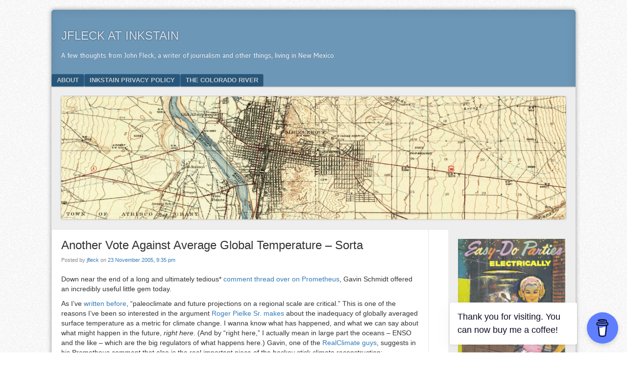

--- FILE ---
content_type: text/html; charset=UTF-8
request_url: https://www.inkstain.net/2005/11/another-vote-against-average-global-temperature-sorta/
body_size: 33041
content:
<!DOCTYPE html>
<html lang="en-US">
<head>
<meta charset="UTF-8" />
<meta name="viewport" content="width=device-width" />
<link rel="profile" href="http://gmpg.org/xfn/11" />
<link rel="pingback" href="https://www.inkstain.net/xmlrpc.php" />
<!--[if lt IE 9]>
<script src="https://www.inkstain.net/wp-content/themes/f2/js/html5.js" type="text/javascript"></script>
<![endif]-->

<title>Another Vote Against Average Global Temperature &#8211; Sorta &#8211; jfleck at inkstain</title>
<meta name='robots' content='max-image-preview:large' />
<link rel='dns-prefetch' href='//secure.gravatar.com' />
<link rel='dns-prefetch' href='//stats.wp.com' />
<link rel='dns-prefetch' href='//fonts.googleapis.com' />
<link rel='dns-prefetch' href='//v0.wordpress.com' />
<link rel="alternate" type="application/rss+xml" title="jfleck at inkstain &raquo; Feed" href="https://www.inkstain.net/feed/" />
<link rel="alternate" type="application/rss+xml" title="jfleck at inkstain &raquo; Comments Feed" href="https://www.inkstain.net/comments/feed/" />
<link rel="alternate" type="application/rss+xml" title="jfleck at inkstain &raquo; Another Vote Against Average Global Temperature &#8211; Sorta Comments Feed" href="https://www.inkstain.net/2005/11/another-vote-against-average-global-temperature-sorta/feed/" />
<link rel="alternate" title="oEmbed (JSON)" type="application/json+oembed" href="https://www.inkstain.net/wp-json/oembed/1.0/embed?url=https%3A%2F%2Fwww.inkstain.net%2F2005%2F11%2Fanother-vote-against-average-global-temperature-sorta%2F" />
<link rel="alternate" title="oEmbed (XML)" type="text/xml+oembed" href="https://www.inkstain.net/wp-json/oembed/1.0/embed?url=https%3A%2F%2Fwww.inkstain.net%2F2005%2F11%2Fanother-vote-against-average-global-temperature-sorta%2F&#038;format=xml" />
<style id='wp-img-auto-sizes-contain-inline-css' type='text/css'>
img:is([sizes=auto i],[sizes^="auto," i]){contain-intrinsic-size:3000px 1500px}
/*# sourceURL=wp-img-auto-sizes-contain-inline-css */
</style>
<style id='wp-emoji-styles-inline-css' type='text/css'>

	img.wp-smiley, img.emoji {
		display: inline !important;
		border: none !important;
		box-shadow: none !important;
		height: 1em !important;
		width: 1em !important;
		margin: 0 0.07em !important;
		vertical-align: -0.1em !important;
		background: none !important;
		padding: 0 !important;
	}
/*# sourceURL=wp-emoji-styles-inline-css */
</style>
<style id='wp-block-library-inline-css' type='text/css'>
:root{--wp-block-synced-color:#7a00df;--wp-block-synced-color--rgb:122,0,223;--wp-bound-block-color:var(--wp-block-synced-color);--wp-editor-canvas-background:#ddd;--wp-admin-theme-color:#007cba;--wp-admin-theme-color--rgb:0,124,186;--wp-admin-theme-color-darker-10:#006ba1;--wp-admin-theme-color-darker-10--rgb:0,107,160.5;--wp-admin-theme-color-darker-20:#005a87;--wp-admin-theme-color-darker-20--rgb:0,90,135;--wp-admin-border-width-focus:2px}@media (min-resolution:192dpi){:root{--wp-admin-border-width-focus:1.5px}}.wp-element-button{cursor:pointer}:root .has-very-light-gray-background-color{background-color:#eee}:root .has-very-dark-gray-background-color{background-color:#313131}:root .has-very-light-gray-color{color:#eee}:root .has-very-dark-gray-color{color:#313131}:root .has-vivid-green-cyan-to-vivid-cyan-blue-gradient-background{background:linear-gradient(135deg,#00d084,#0693e3)}:root .has-purple-crush-gradient-background{background:linear-gradient(135deg,#34e2e4,#4721fb 50%,#ab1dfe)}:root .has-hazy-dawn-gradient-background{background:linear-gradient(135deg,#faaca8,#dad0ec)}:root .has-subdued-olive-gradient-background{background:linear-gradient(135deg,#fafae1,#67a671)}:root .has-atomic-cream-gradient-background{background:linear-gradient(135deg,#fdd79a,#004a59)}:root .has-nightshade-gradient-background{background:linear-gradient(135deg,#330968,#31cdcf)}:root .has-midnight-gradient-background{background:linear-gradient(135deg,#020381,#2874fc)}:root{--wp--preset--font-size--normal:16px;--wp--preset--font-size--huge:42px}.has-regular-font-size{font-size:1em}.has-larger-font-size{font-size:2.625em}.has-normal-font-size{font-size:var(--wp--preset--font-size--normal)}.has-huge-font-size{font-size:var(--wp--preset--font-size--huge)}.has-text-align-center{text-align:center}.has-text-align-left{text-align:left}.has-text-align-right{text-align:right}.has-fit-text{white-space:nowrap!important}#end-resizable-editor-section{display:none}.aligncenter{clear:both}.items-justified-left{justify-content:flex-start}.items-justified-center{justify-content:center}.items-justified-right{justify-content:flex-end}.items-justified-space-between{justify-content:space-between}.screen-reader-text{border:0;clip-path:inset(50%);height:1px;margin:-1px;overflow:hidden;padding:0;position:absolute;width:1px;word-wrap:normal!important}.screen-reader-text:focus{background-color:#ddd;clip-path:none;color:#444;display:block;font-size:1em;height:auto;left:5px;line-height:normal;padding:15px 23px 14px;text-decoration:none;top:5px;width:auto;z-index:100000}html :where(.has-border-color){border-style:solid}html :where([style*=border-top-color]){border-top-style:solid}html :where([style*=border-right-color]){border-right-style:solid}html :where([style*=border-bottom-color]){border-bottom-style:solid}html :where([style*=border-left-color]){border-left-style:solid}html :where([style*=border-width]){border-style:solid}html :where([style*=border-top-width]){border-top-style:solid}html :where([style*=border-right-width]){border-right-style:solid}html :where([style*=border-bottom-width]){border-bottom-style:solid}html :where([style*=border-left-width]){border-left-style:solid}html :where(img[class*=wp-image-]){height:auto;max-width:100%}:where(figure){margin:0 0 1em}html :where(.is-position-sticky){--wp-admin--admin-bar--position-offset:var(--wp-admin--admin-bar--height,0px)}@media screen and (max-width:600px){html :where(.is-position-sticky){--wp-admin--admin-bar--position-offset:0px}}

/*# sourceURL=wp-block-library-inline-css */
</style><style id='wp-block-image-inline-css' type='text/css'>
.wp-block-image>a,.wp-block-image>figure>a{display:inline-block}.wp-block-image img{box-sizing:border-box;height:auto;max-width:100%;vertical-align:bottom}@media not (prefers-reduced-motion){.wp-block-image img.hide{visibility:hidden}.wp-block-image img.show{animation:show-content-image .4s}}.wp-block-image[style*=border-radius] img,.wp-block-image[style*=border-radius]>a{border-radius:inherit}.wp-block-image.has-custom-border img{box-sizing:border-box}.wp-block-image.aligncenter{text-align:center}.wp-block-image.alignfull>a,.wp-block-image.alignwide>a{width:100%}.wp-block-image.alignfull img,.wp-block-image.alignwide img{height:auto;width:100%}.wp-block-image .aligncenter,.wp-block-image .alignleft,.wp-block-image .alignright,.wp-block-image.aligncenter,.wp-block-image.alignleft,.wp-block-image.alignright{display:table}.wp-block-image .aligncenter>figcaption,.wp-block-image .alignleft>figcaption,.wp-block-image .alignright>figcaption,.wp-block-image.aligncenter>figcaption,.wp-block-image.alignleft>figcaption,.wp-block-image.alignright>figcaption{caption-side:bottom;display:table-caption}.wp-block-image .alignleft{float:left;margin:.5em 1em .5em 0}.wp-block-image .alignright{float:right;margin:.5em 0 .5em 1em}.wp-block-image .aligncenter{margin-left:auto;margin-right:auto}.wp-block-image :where(figcaption){margin-bottom:1em;margin-top:.5em}.wp-block-image.is-style-circle-mask img{border-radius:9999px}@supports ((-webkit-mask-image:none) or (mask-image:none)) or (-webkit-mask-image:none){.wp-block-image.is-style-circle-mask img{border-radius:0;-webkit-mask-image:url('data:image/svg+xml;utf8,<svg viewBox="0 0 100 100" xmlns="http://www.w3.org/2000/svg"><circle cx="50" cy="50" r="50"/></svg>');mask-image:url('data:image/svg+xml;utf8,<svg viewBox="0 0 100 100" xmlns="http://www.w3.org/2000/svg"><circle cx="50" cy="50" r="50"/></svg>');mask-mode:alpha;-webkit-mask-position:center;mask-position:center;-webkit-mask-repeat:no-repeat;mask-repeat:no-repeat;-webkit-mask-size:contain;mask-size:contain}}:root :where(.wp-block-image.is-style-rounded img,.wp-block-image .is-style-rounded img){border-radius:9999px}.wp-block-image figure{margin:0}.wp-lightbox-container{display:flex;flex-direction:column;position:relative}.wp-lightbox-container img{cursor:zoom-in}.wp-lightbox-container img:hover+button{opacity:1}.wp-lightbox-container button{align-items:center;backdrop-filter:blur(16px) saturate(180%);background-color:#5a5a5a40;border:none;border-radius:4px;cursor:zoom-in;display:flex;height:20px;justify-content:center;opacity:0;padding:0;position:absolute;right:16px;text-align:center;top:16px;width:20px;z-index:100}@media not (prefers-reduced-motion){.wp-lightbox-container button{transition:opacity .2s ease}}.wp-lightbox-container button:focus-visible{outline:3px auto #5a5a5a40;outline:3px auto -webkit-focus-ring-color;outline-offset:3px}.wp-lightbox-container button:hover{cursor:pointer;opacity:1}.wp-lightbox-container button:focus{opacity:1}.wp-lightbox-container button:focus,.wp-lightbox-container button:hover,.wp-lightbox-container button:not(:hover):not(:active):not(.has-background){background-color:#5a5a5a40;border:none}.wp-lightbox-overlay{box-sizing:border-box;cursor:zoom-out;height:100vh;left:0;overflow:hidden;position:fixed;top:0;visibility:hidden;width:100%;z-index:100000}.wp-lightbox-overlay .close-button{align-items:center;cursor:pointer;display:flex;justify-content:center;min-height:40px;min-width:40px;padding:0;position:absolute;right:calc(env(safe-area-inset-right) + 16px);top:calc(env(safe-area-inset-top) + 16px);z-index:5000000}.wp-lightbox-overlay .close-button:focus,.wp-lightbox-overlay .close-button:hover,.wp-lightbox-overlay .close-button:not(:hover):not(:active):not(.has-background){background:none;border:none}.wp-lightbox-overlay .lightbox-image-container{height:var(--wp--lightbox-container-height);left:50%;overflow:hidden;position:absolute;top:50%;transform:translate(-50%,-50%);transform-origin:top left;width:var(--wp--lightbox-container-width);z-index:9999999999}.wp-lightbox-overlay .wp-block-image{align-items:center;box-sizing:border-box;display:flex;height:100%;justify-content:center;margin:0;position:relative;transform-origin:0 0;width:100%;z-index:3000000}.wp-lightbox-overlay .wp-block-image img{height:var(--wp--lightbox-image-height);min-height:var(--wp--lightbox-image-height);min-width:var(--wp--lightbox-image-width);width:var(--wp--lightbox-image-width)}.wp-lightbox-overlay .wp-block-image figcaption{display:none}.wp-lightbox-overlay button{background:none;border:none}.wp-lightbox-overlay .scrim{background-color:#fff;height:100%;opacity:.9;position:absolute;width:100%;z-index:2000000}.wp-lightbox-overlay.active{visibility:visible}@media not (prefers-reduced-motion){.wp-lightbox-overlay.active{animation:turn-on-visibility .25s both}.wp-lightbox-overlay.active img{animation:turn-on-visibility .35s both}.wp-lightbox-overlay.show-closing-animation:not(.active){animation:turn-off-visibility .35s both}.wp-lightbox-overlay.show-closing-animation:not(.active) img{animation:turn-off-visibility .25s both}.wp-lightbox-overlay.zoom.active{animation:none;opacity:1;visibility:visible}.wp-lightbox-overlay.zoom.active .lightbox-image-container{animation:lightbox-zoom-in .4s}.wp-lightbox-overlay.zoom.active .lightbox-image-container img{animation:none}.wp-lightbox-overlay.zoom.active .scrim{animation:turn-on-visibility .4s forwards}.wp-lightbox-overlay.zoom.show-closing-animation:not(.active){animation:none}.wp-lightbox-overlay.zoom.show-closing-animation:not(.active) .lightbox-image-container{animation:lightbox-zoom-out .4s}.wp-lightbox-overlay.zoom.show-closing-animation:not(.active) .lightbox-image-container img{animation:none}.wp-lightbox-overlay.zoom.show-closing-animation:not(.active) .scrim{animation:turn-off-visibility .4s forwards}}@keyframes show-content-image{0%{visibility:hidden}99%{visibility:hidden}to{visibility:visible}}@keyframes turn-on-visibility{0%{opacity:0}to{opacity:1}}@keyframes turn-off-visibility{0%{opacity:1;visibility:visible}99%{opacity:0;visibility:visible}to{opacity:0;visibility:hidden}}@keyframes lightbox-zoom-in{0%{transform:translate(calc((-100vw + var(--wp--lightbox-scrollbar-width))/2 + var(--wp--lightbox-initial-left-position)),calc(-50vh + var(--wp--lightbox-initial-top-position))) scale(var(--wp--lightbox-scale))}to{transform:translate(-50%,-50%) scale(1)}}@keyframes lightbox-zoom-out{0%{transform:translate(-50%,-50%) scale(1);visibility:visible}99%{visibility:visible}to{transform:translate(calc((-100vw + var(--wp--lightbox-scrollbar-width))/2 + var(--wp--lightbox-initial-left-position)),calc(-50vh + var(--wp--lightbox-initial-top-position))) scale(var(--wp--lightbox-scale));visibility:hidden}}
/*# sourceURL=https://www.inkstain.net/wp-includes/blocks/image/style.min.css */
</style>
<style id='global-styles-inline-css' type='text/css'>
:root{--wp--preset--aspect-ratio--square: 1;--wp--preset--aspect-ratio--4-3: 4/3;--wp--preset--aspect-ratio--3-4: 3/4;--wp--preset--aspect-ratio--3-2: 3/2;--wp--preset--aspect-ratio--2-3: 2/3;--wp--preset--aspect-ratio--16-9: 16/9;--wp--preset--aspect-ratio--9-16: 9/16;--wp--preset--color--black: #000000;--wp--preset--color--cyan-bluish-gray: #abb8c3;--wp--preset--color--white: #ffffff;--wp--preset--color--pale-pink: #f78da7;--wp--preset--color--vivid-red: #cf2e2e;--wp--preset--color--luminous-vivid-orange: #ff6900;--wp--preset--color--luminous-vivid-amber: #fcb900;--wp--preset--color--light-green-cyan: #7bdcb5;--wp--preset--color--vivid-green-cyan: #00d084;--wp--preset--color--pale-cyan-blue: #8ed1fc;--wp--preset--color--vivid-cyan-blue: #0693e3;--wp--preset--color--vivid-purple: #9b51e0;--wp--preset--gradient--vivid-cyan-blue-to-vivid-purple: linear-gradient(135deg,rgb(6,147,227) 0%,rgb(155,81,224) 100%);--wp--preset--gradient--light-green-cyan-to-vivid-green-cyan: linear-gradient(135deg,rgb(122,220,180) 0%,rgb(0,208,130) 100%);--wp--preset--gradient--luminous-vivid-amber-to-luminous-vivid-orange: linear-gradient(135deg,rgb(252,185,0) 0%,rgb(255,105,0) 100%);--wp--preset--gradient--luminous-vivid-orange-to-vivid-red: linear-gradient(135deg,rgb(255,105,0) 0%,rgb(207,46,46) 100%);--wp--preset--gradient--very-light-gray-to-cyan-bluish-gray: linear-gradient(135deg,rgb(238,238,238) 0%,rgb(169,184,195) 100%);--wp--preset--gradient--cool-to-warm-spectrum: linear-gradient(135deg,rgb(74,234,220) 0%,rgb(151,120,209) 20%,rgb(207,42,186) 40%,rgb(238,44,130) 60%,rgb(251,105,98) 80%,rgb(254,248,76) 100%);--wp--preset--gradient--blush-light-purple: linear-gradient(135deg,rgb(255,206,236) 0%,rgb(152,150,240) 100%);--wp--preset--gradient--blush-bordeaux: linear-gradient(135deg,rgb(254,205,165) 0%,rgb(254,45,45) 50%,rgb(107,0,62) 100%);--wp--preset--gradient--luminous-dusk: linear-gradient(135deg,rgb(255,203,112) 0%,rgb(199,81,192) 50%,rgb(65,88,208) 100%);--wp--preset--gradient--pale-ocean: linear-gradient(135deg,rgb(255,245,203) 0%,rgb(182,227,212) 50%,rgb(51,167,181) 100%);--wp--preset--gradient--electric-grass: linear-gradient(135deg,rgb(202,248,128) 0%,rgb(113,206,126) 100%);--wp--preset--gradient--midnight: linear-gradient(135deg,rgb(2,3,129) 0%,rgb(40,116,252) 100%);--wp--preset--font-size--small: 13px;--wp--preset--font-size--medium: 20px;--wp--preset--font-size--large: 36px;--wp--preset--font-size--x-large: 42px;--wp--preset--spacing--20: 0.44rem;--wp--preset--spacing--30: 0.67rem;--wp--preset--spacing--40: 1rem;--wp--preset--spacing--50: 1.5rem;--wp--preset--spacing--60: 2.25rem;--wp--preset--spacing--70: 3.38rem;--wp--preset--spacing--80: 5.06rem;--wp--preset--shadow--natural: 6px 6px 9px rgba(0, 0, 0, 0.2);--wp--preset--shadow--deep: 12px 12px 50px rgba(0, 0, 0, 0.4);--wp--preset--shadow--sharp: 6px 6px 0px rgba(0, 0, 0, 0.2);--wp--preset--shadow--outlined: 6px 6px 0px -3px rgb(255, 255, 255), 6px 6px rgb(0, 0, 0);--wp--preset--shadow--crisp: 6px 6px 0px rgb(0, 0, 0);}:where(.is-layout-flex){gap: 0.5em;}:where(.is-layout-grid){gap: 0.5em;}body .is-layout-flex{display: flex;}.is-layout-flex{flex-wrap: wrap;align-items: center;}.is-layout-flex > :is(*, div){margin: 0;}body .is-layout-grid{display: grid;}.is-layout-grid > :is(*, div){margin: 0;}:where(.wp-block-columns.is-layout-flex){gap: 2em;}:where(.wp-block-columns.is-layout-grid){gap: 2em;}:where(.wp-block-post-template.is-layout-flex){gap: 1.25em;}:where(.wp-block-post-template.is-layout-grid){gap: 1.25em;}.has-black-color{color: var(--wp--preset--color--black) !important;}.has-cyan-bluish-gray-color{color: var(--wp--preset--color--cyan-bluish-gray) !important;}.has-white-color{color: var(--wp--preset--color--white) !important;}.has-pale-pink-color{color: var(--wp--preset--color--pale-pink) !important;}.has-vivid-red-color{color: var(--wp--preset--color--vivid-red) !important;}.has-luminous-vivid-orange-color{color: var(--wp--preset--color--luminous-vivid-orange) !important;}.has-luminous-vivid-amber-color{color: var(--wp--preset--color--luminous-vivid-amber) !important;}.has-light-green-cyan-color{color: var(--wp--preset--color--light-green-cyan) !important;}.has-vivid-green-cyan-color{color: var(--wp--preset--color--vivid-green-cyan) !important;}.has-pale-cyan-blue-color{color: var(--wp--preset--color--pale-cyan-blue) !important;}.has-vivid-cyan-blue-color{color: var(--wp--preset--color--vivid-cyan-blue) !important;}.has-vivid-purple-color{color: var(--wp--preset--color--vivid-purple) !important;}.has-black-background-color{background-color: var(--wp--preset--color--black) !important;}.has-cyan-bluish-gray-background-color{background-color: var(--wp--preset--color--cyan-bluish-gray) !important;}.has-white-background-color{background-color: var(--wp--preset--color--white) !important;}.has-pale-pink-background-color{background-color: var(--wp--preset--color--pale-pink) !important;}.has-vivid-red-background-color{background-color: var(--wp--preset--color--vivid-red) !important;}.has-luminous-vivid-orange-background-color{background-color: var(--wp--preset--color--luminous-vivid-orange) !important;}.has-luminous-vivid-amber-background-color{background-color: var(--wp--preset--color--luminous-vivid-amber) !important;}.has-light-green-cyan-background-color{background-color: var(--wp--preset--color--light-green-cyan) !important;}.has-vivid-green-cyan-background-color{background-color: var(--wp--preset--color--vivid-green-cyan) !important;}.has-pale-cyan-blue-background-color{background-color: var(--wp--preset--color--pale-cyan-blue) !important;}.has-vivid-cyan-blue-background-color{background-color: var(--wp--preset--color--vivid-cyan-blue) !important;}.has-vivid-purple-background-color{background-color: var(--wp--preset--color--vivid-purple) !important;}.has-black-border-color{border-color: var(--wp--preset--color--black) !important;}.has-cyan-bluish-gray-border-color{border-color: var(--wp--preset--color--cyan-bluish-gray) !important;}.has-white-border-color{border-color: var(--wp--preset--color--white) !important;}.has-pale-pink-border-color{border-color: var(--wp--preset--color--pale-pink) !important;}.has-vivid-red-border-color{border-color: var(--wp--preset--color--vivid-red) !important;}.has-luminous-vivid-orange-border-color{border-color: var(--wp--preset--color--luminous-vivid-orange) !important;}.has-luminous-vivid-amber-border-color{border-color: var(--wp--preset--color--luminous-vivid-amber) !important;}.has-light-green-cyan-border-color{border-color: var(--wp--preset--color--light-green-cyan) !important;}.has-vivid-green-cyan-border-color{border-color: var(--wp--preset--color--vivid-green-cyan) !important;}.has-pale-cyan-blue-border-color{border-color: var(--wp--preset--color--pale-cyan-blue) !important;}.has-vivid-cyan-blue-border-color{border-color: var(--wp--preset--color--vivid-cyan-blue) !important;}.has-vivid-purple-border-color{border-color: var(--wp--preset--color--vivid-purple) !important;}.has-vivid-cyan-blue-to-vivid-purple-gradient-background{background: var(--wp--preset--gradient--vivid-cyan-blue-to-vivid-purple) !important;}.has-light-green-cyan-to-vivid-green-cyan-gradient-background{background: var(--wp--preset--gradient--light-green-cyan-to-vivid-green-cyan) !important;}.has-luminous-vivid-amber-to-luminous-vivid-orange-gradient-background{background: var(--wp--preset--gradient--luminous-vivid-amber-to-luminous-vivid-orange) !important;}.has-luminous-vivid-orange-to-vivid-red-gradient-background{background: var(--wp--preset--gradient--luminous-vivid-orange-to-vivid-red) !important;}.has-very-light-gray-to-cyan-bluish-gray-gradient-background{background: var(--wp--preset--gradient--very-light-gray-to-cyan-bluish-gray) !important;}.has-cool-to-warm-spectrum-gradient-background{background: var(--wp--preset--gradient--cool-to-warm-spectrum) !important;}.has-blush-light-purple-gradient-background{background: var(--wp--preset--gradient--blush-light-purple) !important;}.has-blush-bordeaux-gradient-background{background: var(--wp--preset--gradient--blush-bordeaux) !important;}.has-luminous-dusk-gradient-background{background: var(--wp--preset--gradient--luminous-dusk) !important;}.has-pale-ocean-gradient-background{background: var(--wp--preset--gradient--pale-ocean) !important;}.has-electric-grass-gradient-background{background: var(--wp--preset--gradient--electric-grass) !important;}.has-midnight-gradient-background{background: var(--wp--preset--gradient--midnight) !important;}.has-small-font-size{font-size: var(--wp--preset--font-size--small) !important;}.has-medium-font-size{font-size: var(--wp--preset--font-size--medium) !important;}.has-large-font-size{font-size: var(--wp--preset--font-size--large) !important;}.has-x-large-font-size{font-size: var(--wp--preset--font-size--x-large) !important;}
/*# sourceURL=global-styles-inline-css */
</style>

<style id='classic-theme-styles-inline-css' type='text/css'>
/*! This file is auto-generated */
.wp-block-button__link{color:#fff;background-color:#32373c;border-radius:9999px;box-shadow:none;text-decoration:none;padding:calc(.667em + 2px) calc(1.333em + 2px);font-size:1.125em}.wp-block-file__button{background:#32373c;color:#fff;text-decoration:none}
/*# sourceURL=/wp-includes/css/classic-themes.min.css */
</style>
<link rel='stylesheet' id='buy-me-a-coffee-css' href='https://www.inkstain.net/wp-content/plugins/buymeacoffee/public/css/buy-me-a-coffee-public.css?ver=4.4.2' type='text/css' media='all' />
<link rel='stylesheet' id='webfonts-css' href='https://fonts.googleapis.com/css?family=Bitter:700|Gudea:400,700,400italic' type='text/css' media='all' />
<link rel='stylesheet' id='style-css' href='https://www.inkstain.net/wp-content/themes/f2/style.css?ver=2.2.3' type='text/css' media='screen, projection' />
<link rel='stylesheet' id='print-css' href='https://www.inkstain.net/wp-content/themes/f2/print.css?ver=2.2.3' type='text/css' media='print' />
<link rel='stylesheet' id='bootstrap-css' href='https://www.inkstain.net/wp-content/plugins/firmasite-theme-enhancer/bootstrap/css/bootstrap.min.css?ver=6.9' type='text/css' media='all' />
<link rel='stylesheet' id='jetpack-subscriptions-css' href='https://www.inkstain.net/wp-content/plugins/jetpack/_inc/build/subscriptions/subscriptions.min.css?ver=15.3.1' type='text/css' media='all' />
<link rel='stylesheet' id='tablepress-default-css' href='https://www.inkstain.net/wp-content/plugins/tablepress/css/build/default.css?ver=3.2.5' type='text/css' media='all' />
<link rel='stylesheet' id='firmasite_plugin_fontcss-css' href='https://www.inkstain.net/wp-content/plugins/firmasite-theme-enhancer/font-awesome/fontawesome-webfont.css?ver=6.9' type='text/css' media='all' />
<script type="text/javascript" src="https://www.inkstain.net/wp-includes/js/jquery/jquery.min.js?ver=3.7.1" id="jquery-core-js"></script>
<script type="text/javascript" src="https://www.inkstain.net/wp-includes/js/jquery/jquery-migrate.min.js?ver=3.4.1" id="jquery-migrate-js"></script>
<script type="text/javascript" src="https://www.inkstain.net/wp-content/plugins/buymeacoffee/public/js/buy-me-a-coffee-public.js?ver=4.4.2" id="buy-me-a-coffee-js"></script>
<link rel="https://api.w.org/" href="https://www.inkstain.net/wp-json/" /><link rel="alternate" title="JSON" type="application/json" href="https://www.inkstain.net/wp-json/wp/v2/posts/1216" /><link rel="EditURI" type="application/rsd+xml" title="RSD" href="https://www.inkstain.net/xmlrpc.php?rsd" />
<meta name="generator" content="WordPress 6.9" />
<link rel="canonical" href="https://www.inkstain.net/2005/11/another-vote-against-average-global-temperature-sorta/" />
<link rel='shortlink' href='https://wp.me/p4KlsT-jC' />
        <script data-name="BMC-Widget" src="https://cdnjs.buymeacoffee.com/1.0.0/widget.prod.min.js" data-id="jfleckW" data-description="Support me on Buy Me a Coffee!" data-message="Thank you for visiting. You can now buy me a coffee!" data-color="#5F7FFF" data-position="right" data-x_margin="18" data-y_margin="18">
        </script>
        	<style>img#wpstats{display:none}</style>
				<style type="text/css">	
		/* make modals usable */
		.firmasite-modal-static{position:inherit;top:inherit;left:inherit;right:inherit;bottom:inherit;	margin:0 auto 20px;z-index:inherit;max-width:100%;width:100%;word-wrap:break-word;display:inline-block;overflow:inherit}
		.firmasite-modal-static .modal-dialog{width:100%;z-index:inherit;left:inherit;right:inherit;padding:0}
		.firmasite-modal-static .modal-footer{border-radius:6px;text-align:inherit;margin-top:0}
		.firmasite-modal-static .bbp-reply-author{text-align:center} 
		.firmasite-modal-static .modal-body{overflow-y:inherit;max-height:inherit}
		.firmasite-modal-static .modal-body.alert{margin-bottom:0}

		/* Tinymce Bootstrap Fixes for wp-admin */
		body.mceContentBody { margin:0!important;padding:10px!important;border:none!important }
		</style>
        
<!-- Jetpack Open Graph Tags -->
<meta property="og:type" content="article" />
<meta property="og:title" content="Another Vote Against Average Global Temperature &#8211; Sorta" />
<meta property="og:url" content="https://www.inkstain.net/2005/11/another-vote-against-average-global-temperature-sorta/" />
<meta property="og:description" content="Down near the end of a long and ultimately tedious* comment thread over on Prometheus, Gavin Schmidt offered an incredibly useful little gem today. As I&#8217;ve written before, &#8220;paleoclimate…" />
<meta property="article:published_time" content="2005-11-24T03:35:36+00:00" />
<meta property="article:modified_time" content="2005-11-24T04:07:39+00:00" />
<meta property="og:site_name" content="jfleck at inkstain" />
<meta property="og:image" content="https://s0.wp.com/i/blank.jpg" />
<meta property="og:image:width" content="200" />
<meta property="og:image:height" content="200" />
<meta property="og:image:alt" content="" />
<meta property="og:locale" content="en_US" />
<meta name="twitter:text:title" content="Another Vote Against Average Global Temperature &#8211; Sorta" />
<meta name="twitter:card" content="summary" />

<!-- End Jetpack Open Graph Tags -->
</head>

<body class="wp-singular post-template-default single single-post postid-1216 single-format-standard wp-theme-f2 has-header-image one-sidebar-right medium-sidebar small-font-sidebar medium-font-content">
<div id="page" class="hfeed site">
		<header id="masthead" class="site-header" role="banner">
		<div class="site-branding">
			<h1 class="site-title"><a href="https://www.inkstain.net/" title="jfleck at inkstain" rel="home">jfleck at inkstain</a></h1>
			<h2 class="site-description">A few thoughts from John Fleck, a writer of journalism and other things, living in New Mexico</h2>
					</div><!-- .site-branding -->

				<nav role="navigation" class="site-navigation main-navigation">
			<h1 class="assistive-text">Menu</h1>
			<div class="assistive-text skip-link"><a href="#content" title="Skip to content">Skip to content</a></div>

			<div class="menu"><ul>
<li class="page_item page-item-1151"><a href="https://www.inkstain.net/about/">About</a></li>
<li class="page_item page-item-17836"><a href="https://www.inkstain.net/inkstain-privacy-policy/">Inkstain Privacy Policy</a></li>
<li class="page_item page-item-1798"><a href="https://www.inkstain.net/colorado_river/">The Colorado River</a></li>
</ul></div>
		</nav><!-- .site-navigation .main-navigation -->
			
		<div id="header-image"><a href="https://www.inkstain.net/"><img src="https://www.inkstain.net/wp-content/uploads/Blog_Header-scaled.jpg" alt=""/></a></div>
	</header><!-- #masthead .site-header -->

	<div id="main" class="site-main">
		<div id="primary" class="content-area">
			<div id="content" class="site-content" role="main">

			
				
<article id="post-1216" class="post-1216 post type-post status-publish format-standard hentry category-climate-variability">
	<header class="entry-header">
		<h1 class="entry-title">Another Vote Against Average Global Temperature &#8211; Sorta</h1>

		<div class="entry-meta">
			Posted by <span class="author vcard"><a class="url fn n" href="https://www.inkstain.net/author/jfleck/" title="View all posts by jfleck" rel="author">jfleck</a></span> on <a href="https://www.inkstain.net/2005/11/another-vote-against-average-global-temperature-sorta/" title="" rel="bookmark"><time class="entry-date" datetime="2005-11-23T21:35:36-06:00">23 November 2005, 9:35 pm</time></a>		</div><!-- .entry-meta -->
	</header><!-- .entry-header -->

	<div class="entry-content">
				<p>Down near the end of a long and ultimately tedious* <a href="http://sciencepolicy.colorado.edu/prometheus/archives/climate_change/000641reflections_on_the_c.html#comments">comment thread over on Prometheus</a>, Gavin Schmidt offered an incredibly useful little gem today.</p>
<p>As I&#8217;ve <a href="https://www.inkstain.net/fleck/?p=1131">written before</a>, &#8220;paleoclimate and future projections on a regional scale are critical.&#8221; This is one of the reasons I&#8217;ve been so interested in the argument <a href="http://climatesci.atmos.colostate.edu/?p=83">Roger Pielke Sr. makes</a> about the inadequacy of globally averaged surface temperature as a metric for climate change. I wanna know what has happened, and what we can say about what might happen in the future, <em>right here</em>. (And by &#8220;right here,&#8221; I actually mean in large part the oceans &#8211; ENSO and the like &#8211; which are the big regulators of what happens here.) Gavin, one of the <a href="http://www.realclimate.org/">RealClimate guys</a>, suggests in his Prometheus comment that also is the real important piece of the hockey stick climate reconstruction:</p>
<blockquote><p> The actual part of the reconstruction that is most interesting are the *spatial* patterns of change. This is the cutting edge for the GCMs &#8211; whether modes of variability like ENSO or the NAO have forced (and potentially predictable) components. Our own work has used the MBH reconstruction to look for patterns related to solar and volcanic forcing with some success (Schmidt et al, 2004; Shindell et al; 2001, 2004) as have others (Adams et al, 2004 for instance).</p>
<p>It is one of those odd ironies that the figure that everyone keeps talking about is actually the least important from the point of view of understanding climate responses to forcing. </p></blockquote>
<p>* Sorry William and Roger, but I gave up trying to parse who&#8217;s saying what regarding how the SPM did or did not use the hockey stick to support its attribution claims.</p>
			</div><!-- .entry-content -->

	<footer class="entry-meta">
								<span class="cat-links">
				Filed under&nbsp;<a href="https://www.inkstain.net/category/climate-variability/" rel="category tag">climate variability</a>			</span>
			
					
				<span class="sep"> | </span>
		<span class="comments-link"><a href="https://www.inkstain.net/2005/11/another-vote-against-average-global-temperature-sorta/#comments">4 Comments</a></span>
				<span class="sep"> | </span>
		<span class="permalink"><a href="https://www.inkstain.net/2005/11/another-vote-against-average-global-temperature-sorta/" rel="bookmark" title="Permanent Link to Another Vote Against Average Global Temperature &#8211; Sorta">Permalink</a></span>
			</footer><!-- .entry-meta -->

</article><!-- #post-1216 -->


				

	<div id="comments" class="comments-area">

	
			<h2 class="comments-title">4 Comments</h2>

		
		<ol class="commentlist">
				<li class="comment even thread-even depth-1" id="li-comment-426">
		<article id="comment-426" class="comment">
			<footer>
				<div class="comment-author vcard">
					<img alt='' src='https://secure.gravatar.com/avatar/5e1c5564d3b6bfa3338e40281045fcbe7c7ab3da2d9c6e33aa3c8c00c0799086?s=40&#038;d=blank&#038;r=g' srcset='https://secure.gravatar.com/avatar/5e1c5564d3b6bfa3338e40281045fcbe7c7ab3da2d9c6e33aa3c8c00c0799086?s=80&#038;d=blank&#038;r=g 2x' class='avatar avatar-40 photo' height='40' width='40' decoding='async'/>					<cite class="fn">Mark Hadfield</cite>				</div><!-- .comment-author .vcard -->
				
				<div class="comment-meta commentmetadata">
					<a href="https://www.inkstain.net/2005/11/another-vote-against-average-global-temperature-sorta/#comment-426"><time datetime="2005-11-23T22:19:23-06:00">
					November 23, 2005 at 10:19 pm					</time></a>
									</div><!-- .comment-meta .commentmetadata -->
			</footer>

			<div class="comment-content"><p>Hmmm. That&#8217;s a very unfortunate title, only partially redeemed by the word &#8220;sorta&#8221;. I won&#8217;t speak for Gavin, but I doubt that he wants to &#8220;vote against&#8221; global-average surface temperature.</p>
<p>There&#8217;s no doubt that this metric doesn&#8217;t tell the whole story, but it&#8217;s quite another thing to suggest that it tells us nothing, or very little. Now I&#8217;m not suggesting that Roger (Senior) is suggesting such a thing, but the trouble is that on this issue, as on many others, I find it hard to work out what Roger *is* suggesting.</p>
<p>Now, in the post you link to, Rogger says &#8220;the concept of basing climate policy on such an ambiguously measured climate metric as a globally-averaged surface temperature change is inadequate with respect to actual human- and natural-caused climate change. We cannot actually measure such an average directly.&#8221; (No, but we can make some pretty damn good estimates of the *temporal changes* in the average.) Then he says &#8220;A more appropriate metric for policymakers, for global warming, for instance, would be the global-averaged and regional-averaged patterns of changes in heat content&#8221;. First: that&#8217;s not one metric, that&#8217;s a whole family of them. Second: given the difficulties in measuring (temporal changes in) temperatures above the surface with radiosondes and satellites, we cannot actually measure it directly (to borrow a phrase).</p>
<p>Roger is also in favour of monitoring ocean heat content. So am I. But measuring that accurately is quite a challenge (but becoming more feasible with satellite altimeters and Argo). And it doesn&#8217;t *replace* atmospheric temperature measurements, because the ocean has its own thermal dynamics which are quite different to those of the other components in the climate system.</p>
</div>

			<div class="reply">
							</div><!-- .reply -->
		</article><!-- #comment-## -->

	</li><!-- #comment-## -->
	<li class="comment byuser comment-author-jfleck bypostauthor odd alt thread-odd thread-alt depth-1" id="li-comment-427">
		<article id="comment-427" class="comment">
			<footer>
				<div class="comment-author vcard">
					<img alt='' src='https://secure.gravatar.com/avatar/44a94dabf5d080ee7d28af70df56f1c926d039c981466799dcddeaa377059640?s=40&#038;d=blank&#038;r=g' srcset='https://secure.gravatar.com/avatar/44a94dabf5d080ee7d28af70df56f1c926d039c981466799dcddeaa377059640?s=80&#038;d=blank&#038;r=g 2x' class='avatar avatar-40 photo' height='40' width='40' decoding='async'/>					<cite class="fn">jfleck</cite>				</div><!-- .comment-author .vcard -->
				
				<div class="comment-meta commentmetadata">
					<a href="https://www.inkstain.net/2005/11/another-vote-against-average-global-temperature-sorta/#comment-427"><time datetime="2005-11-23T22:46:10-06:00">
					November 23, 2005 at 10:46 pm					</time></a>
									</div><!-- .comment-meta .commentmetadata -->
			</footer>

			<div class="comment-content"><p>&#8220;Insufficiency&#8221; might be a better word than &#8220;inadequacy&#8221; to describe my feelings about the globally averaged temperature number. The issue for me is, &#8220;what&#8217;s the most important thing for me to spend my time thinking about,&#8221; and the global air temperature number isn&#8217;t it. For my purposes it&#8217;s the spatial stuff that Gavin was talking about, and that <a href="http://www.meteo.psu.edu/~mann/shared/articles/mczc-jclim05.pdf" rel="nofollow">Mann and others are working on</a>. As I mentioned over on RPSr&#8217;s blog a few weeks back, I think that global number is just fine for a first order explanation for the broad public, but it also can become something of a distraction to serious discussion. I was happy to see Gavin say something quite similar.</p>
</div>

			<div class="reply">
							</div><!-- .reply -->
		</article><!-- #comment-## -->

	</li><!-- #comment-## -->
	<li class="comment even thread-even depth-1" id="li-comment-428">
		<article id="comment-428" class="comment">
			<footer>
				<div class="comment-author vcard">
					<img alt='' src='https://secure.gravatar.com/avatar/001ed3ba39f3d998a4b73c0fb08cc195418dfa637021cecd751ab3cd8bdd7723?s=40&#038;d=blank&#038;r=g' srcset='https://secure.gravatar.com/avatar/001ed3ba39f3d998a4b73c0fb08cc195418dfa637021cecd751ab3cd8bdd7723?s=80&#038;d=blank&#038;r=g 2x' class='avatar avatar-40 photo' height='40' width='40' decoding='async'/>					<cite class="fn"><a href="http://mustelid.blogspot.com" class="url" rel="ugc external nofollow">William Connolley</a></cite>				</div><!-- .comment-author .vcard -->
				
				<div class="comment-meta commentmetadata">
					<a href="https://www.inkstain.net/2005/11/another-vote-against-average-global-temperature-sorta/#comment-428"><time datetime="2005-11-24T05:37:30-06:00">
					November 24, 2005 at 5:37 am					</time></a>
									</div><!-- .comment-meta .commentmetadata -->
			</footer>

			<div class="comment-content"><p>Mark &#8211; I&#8217;d missed the &#8220;ambiguously measured climate metric&#8221; bit of Rogers argument. That bit really *is* nonsense: whatever the (near) sfc T might be, its the least ambiguous of all the metrics.</p>
<p>John &#8211; I&#8217;m glad you gave up parsing the tedious arguments. That was pretty well my point: you shouldn&#8217;t bother!</p>
<p>Mark &#8211; you wouldn&#8217;t be at Dunedin Dec 5th, would you?</p>
</div>

			<div class="reply">
							</div><!-- .reply -->
		</article><!-- #comment-## -->

	</li><!-- #comment-## -->
	<li class="post pingback">
		<p>Pingback: <a href="https://www.inkstain.net/fleck/?p=1223" class="url" rel="ugc">jfleck at inkstain &raquo; Blog Archive &raquo; More on Globally Averaged Surface Temperature</a></p>
	</li><!-- #comment-## -->
		</ol><!-- .commentlist -->

		
	
			<p class="nocomments">Comments are closed.</p>
	
	
</div><!-- #comments .comments-area -->

					<nav role="navigation" id="nav-below" class="site-navigation post-navigation">
		<h1 class="assistive-text">Post navigation</h1>

	
		<div class="nav-previous"><a href="https://www.inkstain.net/2005/11/british-nukes/" rel="prev"><span class="meta-nav">&laquo;</span> British Nukes</a></div>		<div class="nav-next"><a href="https://www.inkstain.net/2005/11/how-you-got-here/" rel="next">How You Got Here <span class="meta-nav">&raquo;</span></a></div>
	
	</nav><!-- #nav-below -->
	

			
			</div><!-- #content .site-content -->
		</div><!-- #primary .content-area -->

	<div id="secondary" class="widget-area">
					<div id="sidebar-1" class="sidebar" role="complementary">
								<aside id="block-3" class="widget widget_block widget_media_image">
<figure class="wp-block-image"><img decoding="async" src="https://www.inkstain.net/fleck/snaps/parties2.jpg" alt=""/></figure>
</aside><aside id="buymeacoffee_widget-3" class="widget buymeacoffee_widget">        <div>
        <style>
            .bmc-btn {
                min-width: 210px;
                color: #ffffff !important;
                background-color: #ff813f !important;
                height: 60px;
                border-radius: 12px;
                font-size: 28px !important;
                font-weight: Normal;
                border: none;
                padding: 0px 24px;
                line-height: 27px;
                text-decoration: none !important;
                display: inline-flex !important;
                align-items: center;
                font-family: Cookie !important;
                -webkit-box-sizing: border-box !important;
                box-sizing: border-box !important;
                text-align: left !important;
            }

            .bmc-btn-text {
                margin-left: 8px;
                display: inline;
                line-height: 0;
            }

            .bmc-btn svg {
                height: 32px !important;
                margin-bottom: 0px !important;
                box-shadow: none !important;
                border: none !important;
                vertical-align: middle !important;
                transform: scale(0.9);
            }

            @media (max-width: 1200px) {
                .bmc-btn {
                    font-size: 24px !important;
                }
                .bmc-btn svg {
                    height: 28px !important;
                }

            }
            .bmc-button img {
                box-shadow: none !important;
                vertical-align:
                        middle !important;
            }

            .bmc-button {
                display:
                        inline-block !important;
            padding:0px 10px  !important;
                color:
                #ffffff !important;
                background-color:
                #ff813f !important;
                border-radius: 3px !important;
                border: 1px solid transparent !important;
            font-size: 28px !important;
                box-shadow: 0px 1px 2px rgba(190, 190, 190, 0.5) !important;
                -webkit-box-shadow: 0px 1px 2px 2px rgba(190, 190, 190, 0.5) !important;
                -webkit-transition: 0.3s all linear !important;
                transition: 0.3s all linear !important;
                margin: 0 auto !important;
                font-family: "Cookie"
                !important;
            }

            .bmc-button: hover,
            .bmc-button: active,
            .bmc-button: focus {
                -webkit-box-shadow: 0 4px 16px 0 rgba(190, 190, 190, .45) !important;
                box-shadow: 0 4px 16px 0 rgba(190, 190, 190, .45) !important;
                opacity: 0.85 !important;
                color:
                #ffffff !important;
            }
        </style>
        
        <link href="https://fonts.googleapis.com/css?family=Cookie" rel="stylesheet">
                <p style="text-align:center !important; padding-bottom: 10px;">
            <a class="bmc-btn" target="_blank" href="https://www.buymeacoffee.com/jfleckW"><svg id="coffee-logo-border" viewBox="0 0 884 1279" fill="none" xmlns="http://www.w3.org/2000/svg">
                <path d="M791.109 297.518L790.231 297.002L788.201 296.383C789.018 297.072 790.04 297.472 791.109 297.518Z" fill="#0D0C22"></path>
                <path d="M803.896 388.891L802.916 389.166L803.896 388.891Z" fill="#0D0C22"></path>
                <path d="M791.484 297.377C791.359 297.361 791.237 297.332 791.118 297.29C791.111 297.371 791.111 297.453 791.118 297.534C791.252 297.516 791.379 297.462 791.484 297.377Z" fill="#0D0C22"></path>
                <path d="M791.113 297.529H791.244V297.447L791.113 297.529Z" fill="#0D0C22"></path>
                <path d="M803.111 388.726L804.591 387.883L805.142 387.573L805.641 387.04C804.702 387.444 803.846 388.016 803.111 388.726Z" fill="#0D0C22"></path>
                <path d="M793.669 299.515L792.223 298.138L791.243 297.605C791.77 298.535 792.641 299.221 793.669 299.515Z" fill="#0D0C22"></path>
                <path d="M430.019 1186.18C428.864 1186.68 427.852 1187.46 427.076 1188.45L427.988 1187.87C428.608 1187.3 429.485 1186.63 430.019 1186.18Z" fill="#0D0C22"></path>
                <path d="M641.187 1144.63C641.187 1143.33 640.551 1143.57 640.705 1148.21C640.705 1147.84 640.86 1147.46 640.929 1147.1C641.015 1146.27 641.084 1145.46 641.187 1144.63Z" fill="#0D0C22"></path>
                <path d="M619.284 1186.18C618.129 1186.68 617.118 1187.46 616.342 1188.45L617.254 1187.87C617.873 1187.3 618.751 1186.63 619.284 1186.18Z" fill="#0D0C22"></path>
                <path d="M281.304 1196.06C280.427 1195.3 279.354 1194.8 278.207 1194.61C279.136 1195.06 280.065 1195.51 280.684 1195.85L281.304 1196.06Z" fill="#0D0C22"></path>
                <path d="M247.841 1164.01C247.704 1162.66 247.288 1161.35 246.619 1160.16C247.093 1161.39 247.489 1162.66 247.806 1163.94L247.841 1164.01Z" fill="#0D0C22"></path>
                <path class="logo-coffee" d="M472.623 590.836C426.682 610.503 374.546 632.802 306.976 632.802C278.71 632.746 250.58 628.868 223.353 621.274L270.086 1101.08C271.74 1121.13 280.876 1139.83 295.679 1153.46C310.482 1167.09 329.87 1174.65 349.992 1174.65C349.992 1174.65 416.254 1178.09 438.365 1178.09C462.161 1178.09 533.516 1174.65 533.516 1174.65C553.636 1174.65 573.019 1167.08 587.819 1153.45C602.619 1139.82 611.752 1121.13 613.406 1101.08L663.459 570.876C641.091 563.237 618.516 558.161 593.068 558.161C549.054 558.144 513.591 573.303 472.623 590.836Z" fill="#FFDD00"></path>
                <path d="M78.6885 386.132L79.4799 386.872L79.9962 387.182C79.5987 386.787 79.1603 386.435 78.6885 386.132Z" fill="#0D0C22"></path>
                <path class="logo-outline" d="M879.567 341.849L872.53 306.352C866.215 274.503 851.882 244.409 819.19 232.898C808.711 229.215 796.821 227.633 788.786 220.01C780.751 212.388 778.376 200.55 776.518 189.572C773.076 169.423 769.842 149.257 766.314 129.143C763.269 111.85 760.86 92.4243 752.928 76.56C742.604 55.2584 721.182 42.8009 699.88 34.559C688.965 30.4844 677.826 27.0375 666.517 24.2352C613.297 10.1947 557.342 5.03277 502.591 2.09047C436.875 -1.53577 370.983 -0.443234 305.422 5.35968C256.625 9.79894 205.229 15.1674 158.858 32.0469C141.91 38.224 124.445 45.6399 111.558 58.7341C95.7448 74.8221 90.5829 99.7026 102.128 119.765C110.336 134.012 124.239 144.078 138.985 150.737C158.192 159.317 178.251 165.846 198.829 170.215C256.126 182.879 315.471 187.851 374.007 189.968C438.887 192.586 503.87 190.464 568.44 183.618C584.408 181.863 600.347 179.758 616.257 177.304C634.995 174.43 647.022 149.928 641.499 132.859C634.891 112.453 617.134 104.538 597.055 107.618C594.095 108.082 591.153 108.512 588.193 108.942L586.06 109.252C579.257 110.113 572.455 110.915 565.653 111.661C551.601 113.175 537.515 114.414 523.394 115.378C491.768 117.58 460.057 118.595 428.363 118.647C397.219 118.647 366.058 117.769 334.983 115.722C320.805 114.793 306.661 113.611 292.552 112.177C286.134 111.506 279.733 110.801 273.333 110.009L267.241 109.235L265.917 109.046L259.602 108.134C246.697 106.189 233.792 103.953 221.025 101.251C219.737 100.965 218.584 100.249 217.758 99.2193C216.932 98.1901 216.482 96.9099 216.482 95.5903C216.482 94.2706 216.932 92.9904 217.758 91.9612C218.584 90.9319 219.737 90.2152 221.025 89.9293H221.266C232.33 87.5721 243.479 85.5589 254.663 83.8038C258.392 83.2188 262.131 82.6453 265.882 82.0832H265.985C272.988 81.6186 280.026 80.3625 286.994 79.5366C347.624 73.2301 408.614 71.0801 469.538 73.1014C499.115 73.9618 528.676 75.6996 558.116 78.6935C564.448 79.3474 570.746 80.0357 577.043 80.8099C579.452 81.1025 581.878 81.4465 584.305 81.7391L589.191 82.4445C603.438 84.5667 617.61 87.1419 631.708 90.1703C652.597 94.7128 679.422 96.1925 688.713 119.077C691.673 126.338 693.015 134.408 694.649 142.03L696.732 151.752C696.786 151.926 696.826 152.105 696.852 152.285C701.773 175.227 706.7 198.169 711.632 221.111C711.994 222.806 712.002 224.557 711.657 226.255C711.312 227.954 710.621 229.562 709.626 230.982C708.632 232.401 707.355 233.6 705.877 234.504C704.398 235.408 702.75 235.997 701.033 236.236H700.895L697.884 236.649L694.908 237.044C685.478 238.272 676.038 239.419 666.586 240.486C647.968 242.608 629.322 244.443 610.648 245.992C573.539 249.077 536.356 251.102 499.098 252.066C480.114 252.57 461.135 252.806 442.162 252.771C366.643 252.712 291.189 248.322 216.173 239.625C208.051 238.662 199.93 237.629 191.808 236.58C198.106 237.389 187.231 235.96 185.029 235.651C179.867 234.928 174.705 234.177 169.543 233.397C152.216 230.798 134.993 227.598 117.7 224.793C96.7944 221.352 76.8005 223.073 57.8906 233.397C42.3685 241.891 29.8055 254.916 21.8776 270.735C13.7217 287.597 11.2956 305.956 7.64786 324.075C4.00009 342.193 -1.67805 361.688 0.472751 380.288C5.10128 420.431 33.165 453.054 73.5313 460.35C111.506 467.232 149.687 472.807 187.971 477.556C338.361 495.975 490.294 498.178 641.155 484.129C653.44 482.982 665.708 481.732 677.959 480.378C681.786 479.958 685.658 480.398 689.292 481.668C692.926 482.938 696.23 485.005 698.962 487.717C701.694 490.429 703.784 493.718 705.08 497.342C706.377 500.967 706.846 504.836 706.453 508.665L702.633 545.797C694.936 620.828 687.239 695.854 679.542 770.874C671.513 849.657 663.431 928.434 655.298 1007.2C653.004 1029.39 650.71 1051.57 648.416 1073.74C646.213 1095.58 645.904 1118.1 641.757 1139.68C635.218 1173.61 612.248 1194.45 578.73 1202.07C548.022 1209.06 516.652 1212.73 485.161 1213.01C450.249 1213.2 415.355 1211.65 380.443 1211.84C343.173 1212.05 297.525 1208.61 268.756 1180.87C243.479 1156.51 239.986 1118.36 236.545 1085.37C231.957 1041.7 227.409 998.039 222.9 954.381L197.607 711.615L181.244 554.538C180.968 551.94 180.693 549.376 180.435 546.76C178.473 528.023 165.207 509.681 144.301 510.627C126.407 511.418 106.069 526.629 108.168 546.76L120.298 663.214L145.385 904.104C152.532 972.528 159.661 1040.96 166.773 1109.41C168.15 1122.52 169.44 1135.67 170.885 1148.78C178.749 1220.43 233.465 1259.04 301.224 1269.91C340.799 1276.28 381.337 1277.59 421.497 1278.24C472.979 1279.07 524.977 1281.05 575.615 1271.72C650.653 1257.95 706.952 1207.85 714.987 1130.13C717.282 1107.69 719.576 1085.25 721.87 1062.8C729.498 988.559 737.115 914.313 744.72 840.061L769.601 597.451L781.009 486.263C781.577 480.749 783.905 475.565 787.649 471.478C791.392 467.391 796.352 464.617 801.794 463.567C823.25 459.386 843.761 452.245 859.023 435.916C883.318 409.918 888.153 376.021 879.567 341.849ZM72.4301 365.835C72.757 365.68 72.1548 368.484 71.8967 369.792C71.8451 367.813 71.9483 366.058 72.4301 365.835ZM74.5121 381.94C74.6842 381.819 75.2003 382.508 75.7337 383.334C74.925 382.576 74.4089 382.009 74.4949 381.94H74.5121ZM76.5597 384.641C77.2996 385.897 77.6953 386.689 76.5597 384.641V384.641ZM80.672 387.979H80.7752C80.7752 388.1 80.9645 388.22 81.0333 388.341C80.9192 388.208 80.7925 388.087 80.6548 387.979H80.672ZM800.796 382.989C793.088 390.319 781.473 393.726 769.996 395.43C641.292 414.529 510.713 424.199 380.597 419.932C287.476 416.749 195.336 406.407 103.144 393.382C94.1102 392.109 84.3197 390.457 78.1082 383.798C66.4078 371.237 72.1548 345.944 75.2003 330.768C77.9878 316.865 83.3218 298.334 99.8572 296.355C125.667 293.327 155.64 304.218 181.175 308.09C211.917 312.781 242.774 316.538 273.745 319.36C405.925 331.405 540.325 329.529 671.92 311.91C695.906 308.686 719.805 304.941 743.619 300.674C764.835 296.871 788.356 289.731 801.175 311.703C809.967 326.673 811.137 346.701 809.778 363.615C809.359 370.984 806.139 377.915 800.779 382.989H800.796Z" fill="#FFFFFF"></path>
                </svg><span class="bmc-btn-text">Buy Me a Coffee</span></a>

        </p>
        </div>
        </aside><aside id="custom_html-4" class="widget_text widget widget_custom_html"><div class="textwidget custom-html-widget">

<h4><a href="https://fediscience.org/@jfleck" rel="me">Follow me on Mastodon.</a></h4></div></aside><aside id="custom_html-3" class="widget_text widget widget_custom_html"><div class="textwidget custom-html-widget"><h4>
	Books I have written
</h4>

<a href="https://www.indiebound.org/book/9780816540051?aff=jfleck">Science Be Dammed</a><br />
<img src="[data-uri]" alt="Science Be Dammed book cover"/>

<br />

<a href="https://www.indiebound.org/book/9781642830118?aff=jfleck">Water is For Fighting Over</a><br /><br />

<a href="https://www.indiebound.org/book/9780826347572?aff=jfleck">The Tree Rings' Tale</a></div></aside><aside id="search-2" class="widget widget_search">	<form method="get" id="searchform" action="https://www.inkstain.net/" role="search">
		<label for="s" class="assistive-text">Search</label>
		<input type="text" class="field" name="s" value="" id="s" placeholder="Search &hellip;" />
		<input type="submit" class="submit" name="submit" id="searchsubmit" value="Search" />
	</form>
</aside><aside id="meta-2" class="widget widget_meta"><h1 class="widget-title">Meta</h1>
		<ul>
						<li><a href="https://www.inkstain.net/wp-login.php">Log in</a></li>
			<li><a href="https://www.inkstain.net/feed/">Entries feed</a></li>
			<li><a href="https://www.inkstain.net/comments/feed/">Comments feed</a></li>

			<li><a href="https://wordpress.org/">WordPress.org</a></li>
		</ul>

		</aside><aside id="text-451795708" class="widget widget_text">			<div class="textwidget"><a href="https://www.inkstain.net/fleck/about/" title="Permalink to About" rel="bookmark">About</a></div>
		</aside><aside id="blog_subscription-2" class="widget widget_blog_subscription jetpack_subscription_widget"><h1 class="widget-title">Subscribe to Inkstain posts via Email</h1>
			<div class="wp-block-jetpack-subscriptions__container">
			<form action="#" method="post" accept-charset="utf-8" id="subscribe-blog-blog_subscription-2"
				data-blog="70150947"
				data-post_access_level="everybody" >
									<div id="subscribe-text"><p>Enter your email address to subscribe to this blog and receive notifications of new posts by email.</p>
</div>
										<p id="subscribe-email">
						<label id="jetpack-subscribe-label"
							class="screen-reader-text"
							for="subscribe-field-blog_subscription-2">
							Email Address						</label>
						<input type="email" name="email" autocomplete="email" required="required"
																					value=""
							id="subscribe-field-blog_subscription-2"
							placeholder="Email Address"
						/>
					</p>

					<p id="subscribe-submit"
											>
						<input type="hidden" name="action" value="subscribe"/>
						<input type="hidden" name="source" value="https://www.inkstain.net/2005/11/another-vote-against-average-global-temperature-sorta/"/>
						<input type="hidden" name="sub-type" value="widget"/>
						<input type="hidden" name="redirect_fragment" value="subscribe-blog-blog_subscription-2"/>
						<input type="hidden" id="_wpnonce" name="_wpnonce" value="6e79f47230" /><input type="hidden" name="_wp_http_referer" value="/2005/11/another-vote-against-average-global-temperature-sorta/" />						<button type="submit"
															class="wp-block-button__link"
																					name="jetpack_subscriptions_widget"
						>
							Subscribe						</button>
					</p>
							</form>
							<div class="wp-block-jetpack-subscriptions__subscount">
					Join 657 other subscribers				</div>
						</div>
			
</aside><aside id="text-451795711" class="widget widget_text"><h1 class="widget-title">Newsletter</h1>			<div class="textwidget"><p><a href="https://mailchi.mp/2e106eca263c/jflecks-water-news">Subscribe to my water newsletter.</a></p>
</div>
		</aside>			</div><!-- #sidebar-right -->
		
			</div>

	</div><!-- #main .site-main -->

	<footer id="colophon" class="site-footer" role="contentinfo">
		<div class="site-info">
			<div>&copy; 2026 jfleck at inkstain</div>		</div>
					<div class="f2-credits">
								<a href="http://wordpress.org/" title="A Semantic Personal Publishing Platform" rel="generator">Powered by WordPress</a>
				<span class="sep"> | </span>
				<a href="http://srinig.com/wordpress/themes/f2/">Theme F2.</a>
			</div><!-- .f2-credits -->
			</footer><!-- #colophon .site-footer -->
</div><!-- #page .hfeed .site -->

<script type="speculationrules">
{"prefetch":[{"source":"document","where":{"and":[{"href_matches":"/*"},{"not":{"href_matches":["/wp-*.php","/wp-admin/*","/wp-content/uploads/*","/wp-content/*","/wp-content/plugins/*","/wp-content/themes/f2/*","/*\\?(.+)"]}},{"not":{"selector_matches":"a[rel~=\"nofollow\"]"}},{"not":{"selector_matches":".no-prefetch, .no-prefetch a"}}]},"eagerness":"conservative"}]}
</script>
	<div style="display:none">
			<div class="grofile-hash-map-fa2eb4aa362b2fe8b6582ba7f33911cf">
		</div>
		<div class="grofile-hash-map-d568d0dc9ad1d8102210d5516a96e893">
		</div>
		<div class="grofile-hash-map-374b20881d907f6c734db185f50507dd">
		</div>
		</div>
		<script type="text/javascript" src="https://www.inkstain.net/wp-content/themes/f2/js/jquery.fitvids.min.js?ver=2.2.3" id="fitvids-js"></script>
<script type="text/javascript" src="https://www.inkstain.net/wp-content/themes/f2/js/small-menu.js?ver=2.2.3" id="small-menu-js"></script>
<script type="text/javascript" src="https://secure.gravatar.com/js/gprofiles.js?ver=202604" id="grofiles-cards-js"></script>
<script type="text/javascript" id="wpgroho-js-extra">
/* <![CDATA[ */
var WPGroHo = {"my_hash":""};
//# sourceURL=wpgroho-js-extra
/* ]]> */
</script>
<script type="text/javascript" src="https://www.inkstain.net/wp-content/plugins/jetpack/modules/wpgroho.js?ver=15.3.1" id="wpgroho-js"></script>
<script type="text/javascript" id="jetpack-stats-js-before">
/* <![CDATA[ */
_stq = window._stq || [];
_stq.push([ "view", JSON.parse("{\"v\":\"ext\",\"blog\":\"70150947\",\"post\":\"1216\",\"tz\":\"-6\",\"srv\":\"www.inkstain.net\",\"j\":\"1:15.3.1\"}") ]);
_stq.push([ "clickTrackerInit", "70150947", "1216" ]);
//# sourceURL=jetpack-stats-js-before
/* ]]> */
</script>
<script type="text/javascript" src="https://stats.wp.com/e-202604.js" id="jetpack-stats-js" defer="defer" data-wp-strategy="defer"></script>
<script id="wp-emoji-settings" type="application/json">
{"baseUrl":"https://s.w.org/images/core/emoji/17.0.2/72x72/","ext":".png","svgUrl":"https://s.w.org/images/core/emoji/17.0.2/svg/","svgExt":".svg","source":{"concatemoji":"https://www.inkstain.net/wp-includes/js/wp-emoji-release.min.js?ver=6.9"}}
</script>
<script type="module">
/* <![CDATA[ */
/*! This file is auto-generated */
const a=JSON.parse(document.getElementById("wp-emoji-settings").textContent),o=(window._wpemojiSettings=a,"wpEmojiSettingsSupports"),s=["flag","emoji"];function i(e){try{var t={supportTests:e,timestamp:(new Date).valueOf()};sessionStorage.setItem(o,JSON.stringify(t))}catch(e){}}function c(e,t,n){e.clearRect(0,0,e.canvas.width,e.canvas.height),e.fillText(t,0,0);t=new Uint32Array(e.getImageData(0,0,e.canvas.width,e.canvas.height).data);e.clearRect(0,0,e.canvas.width,e.canvas.height),e.fillText(n,0,0);const a=new Uint32Array(e.getImageData(0,0,e.canvas.width,e.canvas.height).data);return t.every((e,t)=>e===a[t])}function p(e,t){e.clearRect(0,0,e.canvas.width,e.canvas.height),e.fillText(t,0,0);var n=e.getImageData(16,16,1,1);for(let e=0;e<n.data.length;e++)if(0!==n.data[e])return!1;return!0}function u(e,t,n,a){switch(t){case"flag":return n(e,"\ud83c\udff3\ufe0f\u200d\u26a7\ufe0f","\ud83c\udff3\ufe0f\u200b\u26a7\ufe0f")?!1:!n(e,"\ud83c\udde8\ud83c\uddf6","\ud83c\udde8\u200b\ud83c\uddf6")&&!n(e,"\ud83c\udff4\udb40\udc67\udb40\udc62\udb40\udc65\udb40\udc6e\udb40\udc67\udb40\udc7f","\ud83c\udff4\u200b\udb40\udc67\u200b\udb40\udc62\u200b\udb40\udc65\u200b\udb40\udc6e\u200b\udb40\udc67\u200b\udb40\udc7f");case"emoji":return!a(e,"\ud83e\u1fac8")}return!1}function f(e,t,n,a){let r;const o=(r="undefined"!=typeof WorkerGlobalScope&&self instanceof WorkerGlobalScope?new OffscreenCanvas(300,150):document.createElement("canvas")).getContext("2d",{willReadFrequently:!0}),s=(o.textBaseline="top",o.font="600 32px Arial",{});return e.forEach(e=>{s[e]=t(o,e,n,a)}),s}function r(e){var t=document.createElement("script");t.src=e,t.defer=!0,document.head.appendChild(t)}a.supports={everything:!0,everythingExceptFlag:!0},new Promise(t=>{let n=function(){try{var e=JSON.parse(sessionStorage.getItem(o));if("object"==typeof e&&"number"==typeof e.timestamp&&(new Date).valueOf()<e.timestamp+604800&&"object"==typeof e.supportTests)return e.supportTests}catch(e){}return null}();if(!n){if("undefined"!=typeof Worker&&"undefined"!=typeof OffscreenCanvas&&"undefined"!=typeof URL&&URL.createObjectURL&&"undefined"!=typeof Blob)try{var e="postMessage("+f.toString()+"("+[JSON.stringify(s),u.toString(),c.toString(),p.toString()].join(",")+"));",a=new Blob([e],{type:"text/javascript"});const r=new Worker(URL.createObjectURL(a),{name:"wpTestEmojiSupports"});return void(r.onmessage=e=>{i(n=e.data),r.terminate(),t(n)})}catch(e){}i(n=f(s,u,c,p))}t(n)}).then(e=>{for(const n in e)a.supports[n]=e[n],a.supports.everything=a.supports.everything&&a.supports[n],"flag"!==n&&(a.supports.everythingExceptFlag=a.supports.everythingExceptFlag&&a.supports[n]);var t;a.supports.everythingExceptFlag=a.supports.everythingExceptFlag&&!a.supports.flag,a.supports.everything||((t=a.source||{}).concatemoji?r(t.concatemoji):t.wpemoji&&t.twemoji&&(r(t.twemoji),r(t.wpemoji)))});
//# sourceURL=https://www.inkstain.net/wp-includes/js/wp-emoji-loader.min.js
/* ]]> */
</script>

</body>
</html>